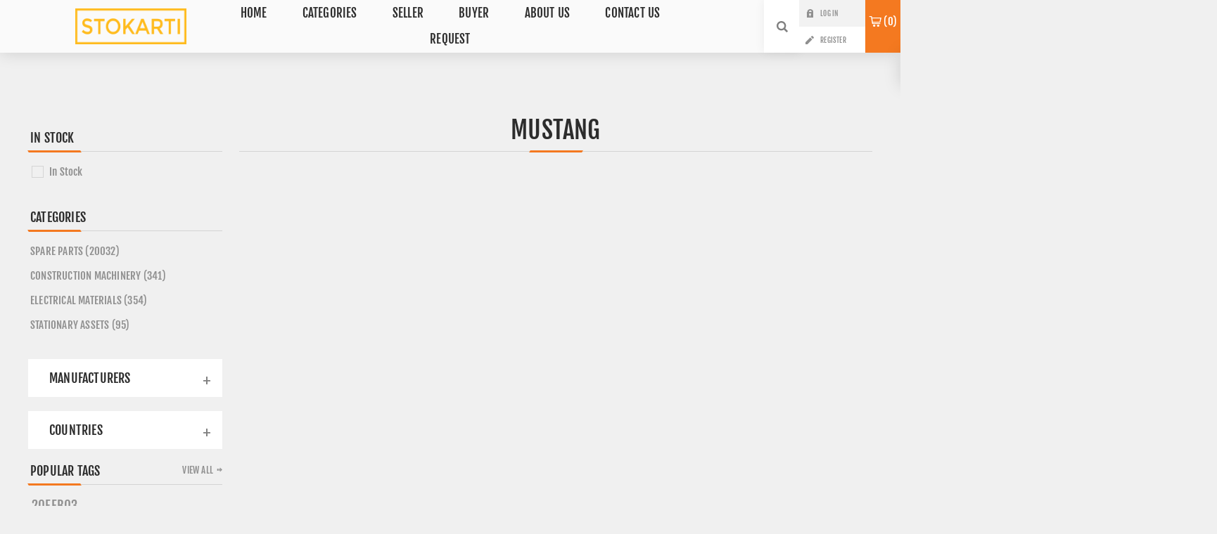

--- FILE ---
content_type: text/html; charset=utf-8
request_url: https://stokarti.com/en/mustang
body_size: 9012
content:



<!DOCTYPE html>
<html lang="en" dir="ltr" class="html-manufacturer-page">
<head>
    <title>Surplus Equipments & OSMI parts MUSTANG - StokArti</title>
    <meta http-equiv="Content-type" content="text/html;charset=UTF-8" />
    <meta name="description" content="Slow Moving or surplus Mustang products with special prices" />
    <meta name="keywords" content="MUSTANG" />
    <meta name="generator" content="nopCommerce" />
    <meta name="viewport" content="width=device-width, initial-scale=1.0, minimum-scale=1.0, maximum-scale=2.0" />
    <link rel="preload" as="font" href="/Themes/Venture/Content/fonts/venture-font.woff" crossorigin />
    <style type="text/css">@font-face {font-family:Fjalla One;font-style:normal;font-weight:400;src:url(/cf-fonts/s/fjalla-one/5.0.11/latin-ext/400/normal.woff2);unicode-range:U+0100-02AF,U+0304,U+0308,U+0329,U+1E00-1E9F,U+1EF2-1EFF,U+2020,U+20A0-20AB,U+20AD-20CF,U+2113,U+2C60-2C7F,U+A720-A7FF;font-display:swap;}@font-face {font-family:Fjalla One;font-style:normal;font-weight:400;src:url(/cf-fonts/s/fjalla-one/5.0.11/cyrillic-ext/400/normal.woff2);unicode-range:U+0460-052F,U+1C80-1C88,U+20B4,U+2DE0-2DFF,U+A640-A69F,U+FE2E-FE2F;font-display:swap;}@font-face {font-family:Fjalla One;font-style:normal;font-weight:400;src:url(/cf-fonts/s/fjalla-one/5.0.11/vietnamese/400/normal.woff2);unicode-range:U+0102-0103,U+0110-0111,U+0128-0129,U+0168-0169,U+01A0-01A1,U+01AF-01B0,U+0300-0301,U+0303-0304,U+0308-0309,U+0323,U+0329,U+1EA0-1EF9,U+20AB;font-display:swap;}@font-face {font-family:Fjalla One;font-style:normal;font-weight:400;src:url(/cf-fonts/s/fjalla-one/5.0.11/latin/400/normal.woff2);unicode-range:U+0000-00FF,U+0131,U+0152-0153,U+02BB-02BC,U+02C6,U+02DA,U+02DC,U+0304,U+0308,U+0329,U+2000-206F,U+2074,U+20AC,U+2122,U+2191,U+2193,U+2212,U+2215,U+FEFF,U+FFFD;font-display:swap;}</style>
    <style type="text/css">@font-face {font-family:Lato;font-style:normal;font-weight:400;src:url(/cf-fonts/s/lato/5.0.18/latin/400/normal.woff2);unicode-range:U+0000-00FF,U+0131,U+0152-0153,U+02BB-02BC,U+02C6,U+02DA,U+02DC,U+0304,U+0308,U+0329,U+2000-206F,U+2074,U+20AC,U+2122,U+2191,U+2193,U+2212,U+2215,U+FEFF,U+FFFD;font-display:swap;}@font-face {font-family:Lato;font-style:normal;font-weight:400;src:url(/cf-fonts/s/lato/5.0.18/latin-ext/400/normal.woff2);unicode-range:U+0100-02AF,U+0304,U+0308,U+0329,U+1E00-1E9F,U+1EF2-1EFF,U+2020,U+20A0-20AB,U+20AD-20CF,U+2113,U+2C60-2C7F,U+A720-A7FF;font-display:swap;}</style>
    <meta name="ahrefs-site-verification" content="4541132344e40c25e0ec07301e11b256841d231c11bd5ca27e2c0e2072fde28d">
<meta name="yandex-verification" content="7c9d3855d7f60ac7" /> <meta name="msvalidate.01" content="8F82EFEDD483CEE1A716B38AEAC18C86" />
<meta name="google-site-verification" content="2UPLIl2ZpdrsJgoHkgfBfVZf9F__XjioMaNBPaR5Zmo" />

    

    
    
    
    
    

    


    

    <link rel="stylesheet" type="text/css" href="/css/d0s2r-snr7jsgoipat6_bq.styles.css?v=pWaeV4stGQqKsuWNxX9yuHFeOcM" />
    <!-- Global site tag (gtag.js) - Google Analytics -->
                <script async src='https://www.googletagmanager.com/gtag/js?id=G-40SLJ709Z5'></script>
                <script>
                  window.dataLayer = window.dataLayer || [];
                  function gtag(){dataLayer.push(arguments);}
                  gtag('js', new Date());

                  gtag('config', 'G-40SLJ709Z5');
                  
                </script>

    <link rel="canonical" href="https://stokarti.com/en/mustang" />

    
    
    <link rel="apple-touch-icon" sizes="180x180" href="/icons/icons_0/apple-touch-icon.png"> <link rel="icon" type="image/png" sizes="32x32" href="/icons/icons_0/favicon-32x32.png"> <link rel="icon" type="image/png" sizes="16x16" href="/icons/icons_0/favicon-16x16.png"> <link rel="manifest" href="/icons/icons_0/site.webmanifest"> <link rel="mask-icon" href="/icons/icons_0/safari-pinned-tab.svg" color="#5bbad5"> <link rel="shortcut icon" href="/icons/icons_0/favicon.ico"> <meta name="msapplication-TileColor" content="#da532c"> <meta name="msapplication-config" content="/icons/icons_0/browserconfig.xml"> <meta name="theme-color" content="#ffffff">
    
    
    <!--Powered by nopCommerce - https://www.nopCommerce.com-->
    <!--Developed by Anda Teknoloji- https://www.andateknoloji.com.tr-->
    
</head>
<body class="manufacturer-page-body light-theme">
    <input name="__RequestVerificationToken" type="hidden" value="CfDJ8CaY_0qwseZBmWnhIf-RzYjg0Prif9AhX-W4vI5jWL_NYFtdfb5dy2m6T3h2xPWV4RrdMLqXW-ICeTfl8GluZO6m07BjiPiLOwjYR9OyqBiDxO4I4KKQDmu_dYEbOsDYr5NeBX5BH3r7UfV9ICVfshI" />
    <div class="page-loader">
        <div class="loader"></div>
    </div>
    




<div class="ajax-loading-block-window" style="display: none">
</div>
<div id="dialog-notifications-success" role="status" aria-live="polite" aria-atomic="true" title="Notification" style="display:none;">
</div>
<div id="dialog-notifications-error" role="alert" aria-live="assertive" aria-atomic="true" title="Error" style="display:none;">
</div>
<div id="dialog-notifications-warning" role="alert" aria-live="assertive" aria-atomic="true" title="Warning" style="display:none;">
</div>
<div id="bar-notification" class="bar-notification-container" role="status" aria-live="polite" aria-atomic="true" data-close="Close">
</div>

<div class="master-wrapper-page">
    


<div class="header">
    
    <div class="header-upper">
        <div class="header-selectors-wrapper">
            
            
            
            
        </div>
    </div>
    <div class="header-lower ">
        <div class="header-left">
            <div class="header-logo">
                



<a href="/en" class="logo">


<img alt="stokarti" src="https://stokarti.com/images/thumbs/007/0074747_0051138_Stokart&#x131;-Logosmall.png" /></a>
            </div>
        </div>
        <div class="header-center">
            <div class="header-menu light-layout">
                <div class="close-menu">
                    <div class="mobile-logo">
                        



<a href="/en" class="logo">


<img alt="stokarti" src="https://stokarti.com/images/thumbs/007/0074747_0051138_Stokart&#x131;-Logosmall.png" /></a>
                    </div>
                    <span>Close</span>
                </div>











    <ul class="mega-menu"
        data-isRtlEnabled="false"
        data-enableClickForDropDown="false">


<li class="  ">

    <a href="/en" class="" title="Home" ><span> Home</span></a>

</li>

<li class="has-sublist">

        <span class="with-subcategories single-item-categories labelfornextplusbutton">CATEGORIES</span>

        <div class="plus-button"></div>
        <div class="sublist-wrap">
            <ul class="sublist">
                <li class="back-button">
                    <span>Back</span>
                </li>
                
        <li class="has-sublist">
            <a href="/en/spare-parts" title="Spare Parts" class="with-subcategories"><span>Spare Parts</span></a>
            <div class="plus-button"></div>
            <div class="sublist-wrap">
                <ul class="sublist">
                    <li class="back-button">
                        <span>Back</span>
                    </li>
                    
        <li>
            <a class="lastLevelCategory" href="/en/hvac-refrigeration" title="HVAC &amp; Refrigeration"><span>HVAC &amp; Refrigeration</span></a>
        </li>
        <li>
            <a class="lastLevelCategory" href="/en/automotive-spare-parts-2" title="Automotive Spare Parts"><span>Automotive Spare Parts</span></a>
        </li>
        <li>
            <a class="lastLevelCategory" href="/en/mask-production-industry-spare-parts" title="Mask Manufacturing Industry Spare Parts"><span>Mask Manufacturing Industry Spare Parts</span></a>
        </li>
        <li>
            <a class="lastLevelCategory" href="/en/cabin-and-components" title="Cabin and Components"><span>Cabin and Components</span></a>
        </li>
        <li>
            <a class="lastLevelCategory" href="/en/bottling-industry-spare-parts" title="Bottling Industry spare parts"><span>Bottling Industry spare parts</span></a>
        </li>
        <li>
            <a class="lastLevelCategory" href="/en/asphalt-road-equipments-parts" title="Asphalt And Road Equipments Parts"><span>Asphalt And Road Equipments Parts</span></a>
        </li>
        <li>
            <a class="lastLevelCategory" href="/en/concrete-machinery-spare-parts" title="Concrete Machinery Spare Parts"><span>Concrete Machinery Spare Parts</span></a>
        </li>
        <li>
            <a class="lastLevelCategory" href="/en/lifting-eq-spare-parts" title="Lifting Eq Spare Parts"><span>Lifting Eq Spare Parts</span></a>
        </li>


                        <li>
                            <a class="view-all" href="/en/spare-parts" title="View All">
                                <span>View All</span>
                            </a>
                        </li>
                </ul>
            </div>
        </li>
        <li class="has-sublist">
            <a href="/en/construction-machinery" title="Construction Machinery" class="with-subcategories"><span>Construction Machinery</span></a>
            <div class="plus-button"></div>
            <div class="sublist-wrap">
                <ul class="sublist">
                    <li class="back-button">
                        <span>Back</span>
                    </li>
                    
        <li>
            <a class="lastLevelCategory" href="/en/asphalt-road-equipments" title="Asphalt And Road Equipments"><span>Asphalt And Road Equipments</span></a>
        </li>
        <li>
            <a class="lastLevelCategory" href="/en/foundation-equipments" title="Foundation Equipments"><span>Foundation Equipments</span></a>
        </li>
        <li>
            <a class="lastLevelCategory" href="/en/concrete-machinery" title="Concrete Machinery"><span>Concrete Machinery</span></a>
        </li>
        <li>
            <a class="lastLevelCategory" href="/en/greyders" title="Graders"><span>Graders</span></a>
        </li>
        <li>
            <a class="lastLevelCategory" href="/en/dozers" title="Dozers"><span>Dozers</span></a>
        </li>
        <li>
            <a class="lastLevelCategory" href="/en/excavators" title="Excavators"><span>Excavators</span></a>
        </li>
        <li>
            <a class="lastLevelCategory" href="/en/tunnel-equipments" title="Tunnel Equipments"><span>Tunnel Equipments</span></a>
        </li>
        <li>
            <a class="lastLevelCategory" href="/en/mining-equipments" title="Mining Equipments"><span>Mining Equipments</span></a>
        </li>


                        <li>
                            <a class="view-all" href="/en/construction-machinery" title="View All">
                                <span>View All</span>
                            </a>
                        </li>
                </ul>
            </div>
        </li>
        <li class="has-sublist">
            <a href="/en/electrical-materials" title="Electrical Materials" class="with-subcategories"><span>Electrical Materials</span></a>
            <div class="plus-button"></div>
            <div class="sublist-wrap">
                <ul class="sublist">
                    <li class="back-button">
                        <span>Back</span>
                    </li>
                    
        <li>
            <a class="lastLevelCategory" href="/en/electric-cables-trays" title="Electric Cables &amp; Trays"><span>Electric Cables &amp; Trays</span></a>
        </li>
        <li>
            <a class="lastLevelCategory" href="/en/power-converters-inverters" title="Power Converters &amp; Inverters"><span>Power Converters &amp; Inverters</span></a>
        </li>
        <li>
            <a class="lastLevelCategory" href="/en/circuit-protection-devices" title="Circuit Protection Devices"><span>Circuit Protection Devices</span></a>
        </li>
        <li>
            <a class="lastLevelCategory" href="/en/plc-group" title="PLC Group"><span>PLC Group</span></a>
        </li>
        <li>
            <a class="lastLevelCategory" href="/en/motors-2" title="Motors"><span>Motors</span></a>
        </li>
        <li>
            <a class="lastLevelCategory" href="/en/connectors" title="Connectors"><span>Connectors</span></a>
        </li>
        <li>
            <a class="lastLevelCategory" href="/en/contactors-relays" title="Contactors &amp; Relays"><span>Contactors &amp; Relays</span></a>
        </li>
        <li>
            <a class="lastLevelCategory" href="/en/control-monitoring-systems" title="Control &amp; Monitoring Systems"><span>Control &amp; Monitoring Systems</span></a>
        </li>


                </ul>
            </div>
        </li>
        <li class="has-sublist">
            <a href="/en/mobilization-equipments" title="Stationary Assets" class="with-subcategories"><span>Stationary Assets</span></a>
            <div class="plus-button"></div>
            <div class="sublist-wrap">
                <ul class="sublist">
                    <li class="back-button">
                        <span>Back</span>
                    </li>
                    
        <li>
            <a class="lastLevelCategory" href="/en/facility-equipments" title="Facility Equipments"><span>Facility Equipments</span></a>
        </li>
        <li class="has-sublist">
            <a href="/en/manufacturing-equipments" title="Manufacturing Equipments" class="with-subcategories"><span>Manufacturing Equipments</span></a>
            <div class="plus-button"></div>
            <div class="sublist-wrap">
                <ul class="sublist">
                    <li class="back-button">
                        <span>Back</span>
                    </li>
                    
        <li>
            <a class="lastLevelCategory" href="/en/welding-machinery" title="Welding Machinery"><span>Welding Machinery</span></a>
        </li>


                </ul>
            </div>
        </li>
        <li>
            <a class="lastLevelCategory" href="/en/boats-marine-equipment" title="Boats &amp; Marine Equipment"><span>Boats &amp; Marine Equipment</span></a>
        </li>


                </ul>
            </div>
        </li>

            </ul>
        </div>

</li>

<li class="  has-sublist">

    <a href="#" class="with-subcategories" title="SELLER" ><span> SELLER</span></a>

        <div class="plus-button"></div>
        <div class="sublist-wrap">
            <ul class="sublist">
                <li class="back-button">
                    <span>Back</span>
                </li>


<li class="  ">

    <a href="/en/how-to-sell" class="" title="How to Sell" ><span> How to Sell</span></a>

</li>

<li class="  ">

    <a href="/en/howtobeaseller" class="" title="How to be a Seller" ><span> How to be a Seller</span></a>

</li>

<li class="  ">

    <a href="/en/vendor/apply" class="" title="APPLY FOR VENDOR ACCOUNT" ><span> APPLY FOR VENDOR ACCOUNT</span></a>

</li>

<li class="  ">

    <a href="/en/conditions-of-use" class="" title="Terms of Use" ><span> Terms of Use</span></a>

</li>            </ul>
        </div>
</li>

<li class="  has-sublist">

    <a href="#" class="with-subcategories" title="BUYER" ><span> BUYER</span></a>

        <div class="plus-button"></div>
        <div class="sublist-wrap">
            <ul class="sublist">
                <li class="back-button">
                    <span>Back</span>
                </li>


<li class="  ">

    <a href="/en/how-does-it-work" class="" title="How Does It Work" ><span> How Does It Work</span></a>

</li>

<li class="  ">

    <a href="/en/advantagesforbuyers" class="" title="Why Buy on Stokarti?" ><span> Why Buy on Stokarti?</span></a>

</li>            </ul>
        </div>
</li>

<li class="  has-sublist">

    <a href="#" class="with-subcategories" title="About Us" ><span> About Us</span></a>

        <div class="plus-button"></div>
        <div class="sublist-wrap">
            <ul class="sublist">
                <li class="back-button">
                    <span>Back</span>
                </li>


<li class="  ">

    <a href="../en/about-us" class="" title="About Stokarti" ><span> About Stokarti</span></a>

</li>

<li class="  ">

    <a href="/en/sustainability" class="" title="Sustainability" ><span> Sustainability</span></a>

</li>

<li class="  ">

    <a href="/en/surplusstock" class="" title="Surplus Stock" ><span> Surplus Stock</span></a>

</li>            </ul>
        </div>
</li>

<li class="  ">

    <a href="/en/contactus" class="" title="Contact Us" ><span> Contact Us</span></a>

</li>

<li class="  ">

    <a href="../en/rfq/dashboard" class="" title="Request" ><span> Request</span></a>

</li>
        
    </ul>
    <div class="menu-title"><span>Menu</span></div>
    <ul class="mega-menu-responsive">


<li class="  ">

    <a href="/en" class="" title="Home" ><span> Home</span></a>

</li>

<li class="has-sublist">

        <span class="with-subcategories single-item-categories labelfornextplusbutton">CATEGORIES</span>

        <div class="plus-button"></div>
        <div class="sublist-wrap">
            <ul class="sublist">
                <li class="back-button">
                    <span>Back</span>
                </li>
                
        <li class="has-sublist">
            <a href="/en/spare-parts" title="Spare Parts" class="with-subcategories"><span>Spare Parts</span></a>
            <div class="plus-button"></div>
            <div class="sublist-wrap">
                <ul class="sublist">
                    <li class="back-button">
                        <span>Back</span>
                    </li>
                    
        <li>
            <a class="lastLevelCategory" href="/en/hvac-refrigeration" title="HVAC &amp; Refrigeration"><span>HVAC &amp; Refrigeration</span></a>
        </li>
        <li>
            <a class="lastLevelCategory" href="/en/automotive-spare-parts-2" title="Automotive Spare Parts"><span>Automotive Spare Parts</span></a>
        </li>
        <li>
            <a class="lastLevelCategory" href="/en/mask-production-industry-spare-parts" title="Mask Manufacturing Industry Spare Parts"><span>Mask Manufacturing Industry Spare Parts</span></a>
        </li>
        <li>
            <a class="lastLevelCategory" href="/en/cabin-and-components" title="Cabin and Components"><span>Cabin and Components</span></a>
        </li>
        <li>
            <a class="lastLevelCategory" href="/en/bottling-industry-spare-parts" title="Bottling Industry spare parts"><span>Bottling Industry spare parts</span></a>
        </li>
        <li>
            <a class="lastLevelCategory" href="/en/asphalt-road-equipments-parts" title="Asphalt And Road Equipments Parts"><span>Asphalt And Road Equipments Parts</span></a>
        </li>
        <li>
            <a class="lastLevelCategory" href="/en/concrete-machinery-spare-parts" title="Concrete Machinery Spare Parts"><span>Concrete Machinery Spare Parts</span></a>
        </li>
        <li>
            <a class="lastLevelCategory" href="/en/lifting-eq-spare-parts" title="Lifting Eq Spare Parts"><span>Lifting Eq Spare Parts</span></a>
        </li>


                        <li>
                            <a class="view-all" href="/en/spare-parts" title="View All">
                                <span>View All</span>
                            </a>
                        </li>
                </ul>
            </div>
        </li>
        <li class="has-sublist">
            <a href="/en/construction-machinery" title="Construction Machinery" class="with-subcategories"><span>Construction Machinery</span></a>
            <div class="plus-button"></div>
            <div class="sublist-wrap">
                <ul class="sublist">
                    <li class="back-button">
                        <span>Back</span>
                    </li>
                    
        <li>
            <a class="lastLevelCategory" href="/en/asphalt-road-equipments" title="Asphalt And Road Equipments"><span>Asphalt And Road Equipments</span></a>
        </li>
        <li>
            <a class="lastLevelCategory" href="/en/foundation-equipments" title="Foundation Equipments"><span>Foundation Equipments</span></a>
        </li>
        <li>
            <a class="lastLevelCategory" href="/en/concrete-machinery" title="Concrete Machinery"><span>Concrete Machinery</span></a>
        </li>
        <li>
            <a class="lastLevelCategory" href="/en/greyders" title="Graders"><span>Graders</span></a>
        </li>
        <li>
            <a class="lastLevelCategory" href="/en/dozers" title="Dozers"><span>Dozers</span></a>
        </li>
        <li>
            <a class="lastLevelCategory" href="/en/excavators" title="Excavators"><span>Excavators</span></a>
        </li>
        <li>
            <a class="lastLevelCategory" href="/en/tunnel-equipments" title="Tunnel Equipments"><span>Tunnel Equipments</span></a>
        </li>
        <li>
            <a class="lastLevelCategory" href="/en/mining-equipments" title="Mining Equipments"><span>Mining Equipments</span></a>
        </li>


                        <li>
                            <a class="view-all" href="/en/construction-machinery" title="View All">
                                <span>View All</span>
                            </a>
                        </li>
                </ul>
            </div>
        </li>
        <li class="has-sublist">
            <a href="/en/electrical-materials" title="Electrical Materials" class="with-subcategories"><span>Electrical Materials</span></a>
            <div class="plus-button"></div>
            <div class="sublist-wrap">
                <ul class="sublist">
                    <li class="back-button">
                        <span>Back</span>
                    </li>
                    
        <li>
            <a class="lastLevelCategory" href="/en/electric-cables-trays" title="Electric Cables &amp; Trays"><span>Electric Cables &amp; Trays</span></a>
        </li>
        <li>
            <a class="lastLevelCategory" href="/en/power-converters-inverters" title="Power Converters &amp; Inverters"><span>Power Converters &amp; Inverters</span></a>
        </li>
        <li>
            <a class="lastLevelCategory" href="/en/circuit-protection-devices" title="Circuit Protection Devices"><span>Circuit Protection Devices</span></a>
        </li>
        <li>
            <a class="lastLevelCategory" href="/en/plc-group" title="PLC Group"><span>PLC Group</span></a>
        </li>
        <li>
            <a class="lastLevelCategory" href="/en/motors-2" title="Motors"><span>Motors</span></a>
        </li>
        <li>
            <a class="lastLevelCategory" href="/en/connectors" title="Connectors"><span>Connectors</span></a>
        </li>
        <li>
            <a class="lastLevelCategory" href="/en/contactors-relays" title="Contactors &amp; Relays"><span>Contactors &amp; Relays</span></a>
        </li>
        <li>
            <a class="lastLevelCategory" href="/en/control-monitoring-systems" title="Control &amp; Monitoring Systems"><span>Control &amp; Monitoring Systems</span></a>
        </li>


                </ul>
            </div>
        </li>
        <li class="has-sublist">
            <a href="/en/mobilization-equipments" title="Stationary Assets" class="with-subcategories"><span>Stationary Assets</span></a>
            <div class="plus-button"></div>
            <div class="sublist-wrap">
                <ul class="sublist">
                    <li class="back-button">
                        <span>Back</span>
                    </li>
                    
        <li>
            <a class="lastLevelCategory" href="/en/facility-equipments" title="Facility Equipments"><span>Facility Equipments</span></a>
        </li>
        <li class="has-sublist">
            <a href="/en/manufacturing-equipments" title="Manufacturing Equipments" class="with-subcategories"><span>Manufacturing Equipments</span></a>
            <div class="plus-button"></div>
            <div class="sublist-wrap">
                <ul class="sublist">
                    <li class="back-button">
                        <span>Back</span>
                    </li>
                    
        <li>
            <a class="lastLevelCategory" href="/en/welding-machinery" title="Welding Machinery"><span>Welding Machinery</span></a>
        </li>


                </ul>
            </div>
        </li>
        <li>
            <a class="lastLevelCategory" href="/en/boats-marine-equipment" title="Boats &amp; Marine Equipment"><span>Boats &amp; Marine Equipment</span></a>
        </li>


                </ul>
            </div>
        </li>

            </ul>
        </div>

</li>

<li class="  has-sublist">

    <a href="#" class="with-subcategories" title="SELLER" ><span> SELLER</span></a>

        <div class="plus-button"></div>
        <div class="sublist-wrap">
            <ul class="sublist">
                <li class="back-button">
                    <span>Back</span>
                </li>


<li class="  ">

    <a href="/en/how-to-sell" class="" title="How to Sell" ><span> How to Sell</span></a>

</li>

<li class="  ">

    <a href="/en/howtobeaseller" class="" title="How to be a Seller" ><span> How to be a Seller</span></a>

</li>

<li class="  ">

    <a href="/en/vendor/apply" class="" title="APPLY FOR VENDOR ACCOUNT" ><span> APPLY FOR VENDOR ACCOUNT</span></a>

</li>

<li class="  ">

    <a href="/en/conditions-of-use" class="" title="Terms of Use" ><span> Terms of Use</span></a>

</li>            </ul>
        </div>
</li>

<li class="  has-sublist">

    <a href="#" class="with-subcategories" title="BUYER" ><span> BUYER</span></a>

        <div class="plus-button"></div>
        <div class="sublist-wrap">
            <ul class="sublist">
                <li class="back-button">
                    <span>Back</span>
                </li>


<li class="  ">

    <a href="/en/how-does-it-work" class="" title="How Does It Work" ><span> How Does It Work</span></a>

</li>

<li class="  ">

    <a href="/en/advantagesforbuyers" class="" title="Why Buy on Stokarti?" ><span> Why Buy on Stokarti?</span></a>

</li>            </ul>
        </div>
</li>

<li class="  has-sublist">

    <a href="#" class="with-subcategories" title="About Us" ><span> About Us</span></a>

        <div class="plus-button"></div>
        <div class="sublist-wrap">
            <ul class="sublist">
                <li class="back-button">
                    <span>Back</span>
                </li>


<li class="  ">

    <a href="../en/about-us" class="" title="About Stokarti" ><span> About Stokarti</span></a>

</li>

<li class="  ">

    <a href="/en/sustainability" class="" title="Sustainability" ><span> Sustainability</span></a>

</li>

<li class="  ">

    <a href="/en/surplusstock" class="" title="Surplus Stock" ><span> Surplus Stock</span></a>

</li>            </ul>
        </div>
</li>

<li class="  ">

    <a href="/en/contactus" class="" title="Contact Us" ><span> Contact Us</span></a>

</li>

<li class="  ">

    <a href="../en/rfq/dashboard" class="" title="Request" ><span> Request</span></a>

</li>
        
    </ul>
                <div class="mobile-menu-items">
                    
<div class="header-links">
    <div class="header-links-box">
        <div class="header-links-box-top not-authenticated ">
            
                <div class="header-link-wrapper login"><a rel="nofollow" href="/en/login?returnUrl=%2Fen%2Fmustang" title="Log in" class="ico-login">Log in</a></div>
                    <div class="header-link-wrapper register"><a rel="nofollow" href="/en/register?returnUrl=%2Fen%2Fmustang" title="Register" class="ico-register">Register</a></div>
        </div>
        
    </div>
        
</div>

                </div>
            </div>
        </div>
        <div class="header-right ">
            <div class="search-box store-search-box">
                


<form method="get" id="small-search-box-form" action="/en/search">
        <input type="search" class="search-box-text" id="small-searchterms" autocomplete="off" name="q" placeholder="Search store" aria-label="Search store" />


   






<input type="hidden" class="instantSearchResourceElement"
       data-highlightFirstFoundElement="true"
       data-minKeywordLength="0"
       data-defaultProductSortOption="0"
       data-instantSearchUrl="/en/instantSearchFor"
       data-searchPageUrl="/en/search"
       data-searchInProductDescriptions="true"
       data-numberOfVisibleProducts="10"
       data-noResultsResourceText=" No data found."/>


<script id='instantSearchItemTemplate' type='text/x-kendo-template'>
    <div class='instant-search-item' data-url='#= data.CustomProperties.Url #'>
        <a href='#= data.CustomProperties.Url #'>
            <div class='img-block'>
                <img src='#= data.PictureModels[0].ImageUrl #' alt='#= data.Name #' title='#= data.Name #' style='border: none'>
            </div>
            <div class='detail'>
                <div class='title'>#= data.Name #</div>
                # if (data.CustomProperties.ShowSku === 'yes' && data.CustomProperties.Sku) { #
                    <div class='sku'>#= data.CustomProperties.SkuLabel #: #= data.CustomProperties.Sku #</div>
                # } #
                # if (data.ProductPrice && data.ProductPrice.Price) { #
                    <div class='price'>#= data.ProductPrice.Price #</div>
                # } #
            </div>
        </a>
    </div>
</script>
        <button type="submit" class="button-1 search-box-button">Search</button>
</form>
                <div class="search-opener">Search</div>
            </div>
            
<div class="header-links">
    <div class="header-links-box">
        <div class="header-links-box-top not-authenticated ">
            
                <div class="header-link-wrapper login"><a rel="nofollow" href="/en/login?returnUrl=%2Fen%2Fmustang" title="Log in" class="ico-login">Log in</a></div>
                    <div class="header-link-wrapper register"><a rel="nofollow" href="/en/register?returnUrl=%2Fen%2Fmustang" title="Register" class="ico-register">Register</a></div>
        </div>
        
    </div>
        
</div>

            


<div class="cart-wrapper" id="flyout-cart" data-removeItemFromCartUrl="/en/VentureTheme/RemoveItemFromCart" data-flyoutCartUrl="/en/VentureTheme/FlyoutShoppingCart">
    <div id="topcartlink">
        <a href="/en/cart" class="ico-cart">
            <span id="CartQuantityBox" class="cart-qty"><span class="cart-qty-number">0</span></span>
        </a>
    </div>
    <div class="flyout-cart">
        <div class="mini-shopping-cart">
            <div class="count">
You have no items in your shopping cart.            </div>
        </div>
    </div>
</div>
        </div>
    </div>
</div>
    
    <div class="overlayOffCanvas"></div>
    <div class="responsive-nav-wrapper-parent">
        <div class="responsive-nav-wrapper">
            <div class="menu-title">
                <span>Menu</span>
            </div>
            <div class="mobile-logo">
                



<a href="/en" class="logo">


<img alt="stokarti" src="https://stokarti.com/images/thumbs/007/0074747_0051138_Stokart&#x131;-Logosmall.png" /></a>
            </div>
            <div class="search-wrap">
                <span>Search</span>
            </div>
                <div class="shopping-cart-link">
                    <a href="/en/cart">Shopping cart</a>
                </div>
        </div>
    </div>
    <div class="master-wrapper-content" id="main" role="main">
        
        
        

        <div class="master-column-wrapper">
            

    <div class="center-2 items-3">
        
        




<div class="page manufacturer-page">
    <div class="page-title">
        <h1>Mustang</h1>
    </div>
    <div class="page-body">
        
        
        
        



        
        


<div class="products-container">
    <div class="ajax-products-busy"></div>
    <div class="products-wrapper">
        


    </div>
</div>

        
    </div>
</div>
        
    </div>
    <div class="side-2">


                
        
        
                
        
                
    
    

<div class="nopAjaxFilters7Spikes"
     data-categoryid="0"
     data-manufacturerid="135"
     data-vendorid="0"
     data-isonsearchpage="False"
     data-searchkeyword=""
     data-searchcategoryid="0"
     data-searchmanufacturerid="0"
     data-searchvendorid="0"
     data-searchpricefrom=""
     data-searchpriceto=""
     data-searchincludesubcategories="False"
     data-searchinproductdescriptions="False"
     data-searchadvancedsearch="False"
     data-getfilteredproductsurl="/en/getFilteredProducts"
     data-productslistpanelselector=".product-list"
     data-productsgridpanelselector=".product-grid"
     data-pagerpanelselector=".pager"
     data-pagerpanelintegrationselector=".product-grid, .product-list"
     data-sortoptionsdropdownselector="#products-orderby"
     data-viewoptionsdropdownselector=".viewmode-icon, #products-viewmode"
     data-productspagesizedropdownselector="#products-pagesize"
     data-filtersuimode="usecheckboxes"
     data-defaultviewmode="list"
     data-enableinfinitescroll="False"
     data-infinitescrollloadertext="Loading more products ..."
     data-scrolltoelement="False"
     data-scrolltoelementselector=".product-selectors"
     data-scrolltoelementadditionaloffset="0"
     data-showselectedfilterspanel="False"
     data-numberofreturnedproductsselector="false"
     data-selectedOptionsTargetSelector=".nopAjaxFilters7Spikes .filtersPanel:first"
     data-selectedOptionsTargetAction="prependTo"
     data-isRTL="false"
     data-closeFiltersPanelAfterFiltrationInMobile="true"
     data-no-products-window-title="No results found"
     data-no-products-window-message="There are no products for the filters that you selected. Please widen your search criteria.">
    
        <div class="close-filters">
            <span>Close</span>
        </div>
        <div class="filtersTitlePanel">
            <span class="filtersTitle">Filters</span>
            <a class="clearFilterOptionsAll">Clear All</a>
        </div>
        <div class="filtersPanel">
            
            
            


   

<div class="block filter-block inStockFilterPanel7Spikes">
    <div class="title">
        <a class="toggleControl">In Stock</a>
        <a class="clearFilterOptions">Clear</a>
    </div>
    <div class="filtersGroupPanel filtersCheckboxPanel" style="">
            <ul class="checkbox-list">
                <li class="checkbox-item">
                    <input data-option-ids="1" type="checkbox" id="in-stock-filter-1" />
                    <label class="filter-item-name" for="in-stock-filter-1">In Stock</label>
                </li>
            </ul>
    </div>
</div>
            
            
            
            
        </div>
        <div class="block filter-block selected-options" style="display: none;">
            <div class="title">
                <a class="toggleControl">Selected Options</a>
            </div>
            <div class="filtersGroupPanel">
                <ul class="selected-options-list"></ul>
            </div>
        </div>
        <div class="number-of-returned-products sample-element" style="display: none;">
            <span class="showing-text">Showing</span>
            <span class="productsPerPage"></span>
            <span class="of-text">of</span>
            <span class="allProductsReturned"></span>
            <span class="results-text">results</span>
        </div>
        <div class="returned-products-filters-panel" style="display: none;">
            <span class="allProductsReturned"></span>
        </div>
</div>

<input id="availableSortOptionsJson" name="availableSortOptionsJson" type="hidden" value="" />
<input id="availableViewModesJson" name="availableViewModesJson" type="hidden" value="" />
<input id="availablePageSizesJson" name="availablePageSizesJson" type="hidden" value="[{&quot;Disabled&quot;:false,&quot;Group&quot;:null,&quot;Selected&quot;:true,&quot;Text&quot;:&quot;12&quot;,&quot;Value&quot;:&quot;12&quot;},{&quot;Disabled&quot;:false,&quot;Group&quot;:null,&quot;Selected&quot;:false,&quot;Text&quot;:&quot;24&quot;,&quot;Value&quot;:&quot;24&quot;},{&quot;Disabled&quot;:false,&quot;Group&quot;:null,&quot;Selected&quot;:false,&quot;Text&quot;:&quot;36&quot;,&quot;Value&quot;:&quot;36&quot;}]" />            <div class="blocks-wrapper">
                
    
    


                


    <div class="block block-category-navigation">
        <div class="title">
            <strong>Categories</strong>
        </div>
        <div class="listbox">
            <ul class="list">
        <li class="inactive">
            <a href="/en/spare-parts" class="width-sublist">
                Spare Parts
 (20032)            </a>
        </li>
        <li class="inactive">
            <a href="/en/construction-machinery" class="width-sublist">
                Construction Machinery
 (341)            </a>
        </li>
        <li class="inactive">
            <a href="/en/electrical-materials" class="width-sublist">
                Electrical Materials
 (354)            </a>
        </li>
        <li class="inactive">
            <a href="/en/mobilization-equipments" class="width-sublist">
                Stationary Assets
 (95)            </a>
        </li>
            </ul>
        </div>
    </div>

                

    <div class="block block-manufacturer-navigation">
        <div class="title">
            <strong>Manufacturers</strong>
        </div>
        <div class="listbox">
            <ul class="list">
                    <li class="inactive">
                        <a href="/en/caterpillar">Caterpillar</a>
                    </li>
                    <li class="inactive">
                        <a href="/en/bomag">Bomag</a>
                    </li>
                    <li class="inactive">
                        <a href="/en/volvo">Volvo</a>
                    </li>
                    <li class="inactive">
                        <a href="/en/scania">Scania</a>
                    </li>
                    <li class="inactive">
                        <a href="/en/dynapac">Dynapac</a>
                    </li>
                    <li class="inactive">
                        <a href="/en/komatsu">Komatsu</a>
                    </li>
                    <li class="inactive">
                        <a href="/en/casenewholland">Cnh industrial</a>
                    </li>
                    <li class="inactive">
                        <a href="/en/2m-kablo-3">2M Kablo</a>
                    </li>
            </ul>
                <div class="view-all">
                    <a href="/en/manufacturer/all">View all</a>
                </div>
        </div>
    </div>

                
                

    <div class="block block-manufacturer-navigation">
        <div class="title">
            <strong>countries</strong>
        </div>
        <div class="listbox">
            <ul class="list">
                    <li class="inactive">
                        <a>Belgium</a>
                    </li>
                    <li class="inactive">
                        <a>Bosnia and Herzegowina</a>
                    </li>
                    <li class="inactive">
                        <a>Brazil</a>
                    </li>
                    <li class="inactive">
                        <a>Bulgaria</a>
                    </li>
                    <li class="inactive">
                        <a>Burkina Faso</a>
                    </li>
                    <li class="inactive">
                        <a>Congo</a>
                    </li>
                    <li class="inactive">
                        <a>Georgia</a>
                    </li>
                    <li class="inactive">
                        <a>Ghana</a>
                    </li>
                    <li class="inactive">
                        <a>Guinea</a>
                    </li>
                    <li class="inactive">
                        <a>Hungary</a>
                    </li>
                    <li class="inactive">
                        <a>Iraq</a>
                    </li>
                    <li class="inactive">
                        <a>Italy</a>
                    </li>
                    <li class="inactive">
                        <a href="/en/kazakhstan">Kazakhstan</a>
                    </li>
                    <li class="inactive">
                        <a href="/en/kuwait">Kuwait</a>
                    </li>
                    <li class="inactive">
                        <a>Mongolia</a>
                    </li>
                    <li class="inactive">
                        <a>Morocco</a>
                    </li>
                    <li class="inactive">
                        <a>Niger</a>
                    </li>
                    <li class="inactive">
                        <a href="/en/oman">Oman</a>
                    </li>
                    <li class="inactive">
                        <a>Portugal</a>
                    </li>
                    <li class="inactive">
                        <a href="/en/qatar">Qatar</a>
                    </li>
                    <li class="inactive">
                        <a>Romania</a>
                    </li>
                    <li class="inactive">
                        <a href="/en/russia">Russ&#x131;a</a>
                    </li>
                    <li class="inactive">
                        <a href="/en/saudi-arabia">Saudi Arabia</a>
                    </li>
                    <li class="inactive">
                        <a>Slovenia</a>
                    </li>
                    <li class="inactive">
                        <a>South Africa</a>
                    </li>
                    <li class="inactive">
                        <a>Spain</a>
                    </li>
                    <li class="inactive">
                        <a>Sweden</a>
                    </li>
                    <li class="inactive">
                        <a href="/en/turkiye">Turkey</a>
                    </li>
                    <li class="inactive">
                        <a>Turkmenistan</a>
                    </li>
                    <li class="inactive">
                        <a>Ukraine</a>
                    </li>
                    <li class="inactive">
                        <a>United Arab Emirates</a>
                    </li>
                    <li class="inactive">
                        <a>United Kingdom</a>
                    </li>
                    <li class="inactive">
                        <a>Zambia</a>
                    </li>
            </ul>
        </div>
    </div>

                
                

    <div class="block block-popular-tags">
        <div class="title">
            <strong>Popular tags</strong>
        </div>
        <div class="listbox">
            <div class="tags">
                <ul>
                        <li><a href="/en/20feb03" style="font-size:120%;">20feb03</a></li>
                        <li><a href="/en/cm-surplustransmissionparts1123" style="font-size:85%;">&#xE7;m-surplustransmissionparts1123</a></li>
                        <li><a href="/en/cnhindustrialstocks2406" style="font-size:90%;">cnhindustrialstocks2406</a></li>
                        <li><a href="/en/ng202212" style="font-size:90%;">NG202212</a></li>
                        <li><a href="/en/ngwestafricastocks2311" style="font-size:85%;">ngwestafricastocks2311</a></li>
                        <li><a href="/en/riyadh-2021" style="font-size:85%;">riyadh 2021</a></li>
                        <li><a href="/en/sparepartstocks-cm" style="font-size:90%;">sparepartstocks-cm</a></li>
                        <li><a href="/en/surpluscifastocks2402" style="font-size:90%;">surpluscifastocks2402</a></li>
                        <li><a href="/en/surplusjlgstocks2402" style="font-size:85%;">surplusjlgstocks2402</a></li>
                        <li><a href="/en/surplusvolvostocks2403" style="font-size:120%;">surplusvolvostocks2403</a></li>
                </ul>
            </div>
                <div class="view-all">
                    <a href="/en/producttag/all">View all</a>
                </div>
        </div>
    </div>

                
            </div>
    </div>

        </div>
        
    </div>
    



<div class="footer">
    <div class="footer-upper">
        <div class="footer-block find-us">
            <div class="title">
                <strong>Find Us</strong>
            </div>
            <ul class="list footer-collapse">
                <li class="address">
                    <span>Stokarti Dijital Hizmetler ve Ticaret A.Ş. <br> <a href="https://g.page/stokarti?share">Esentepe Mah. Talatpaşa Cd. No:5/1 34394 Şişli/İstanbul</a><br></span>
                </li>
                <li class="e-mail">
                    <span><a href="/cdn-cgi/l/email-protection" class="__cf_email__" data-cfemail="3b5854554f5a584f7b484f54505a494f5215585456">[email&#160;protected]</a></span>
                </li>
                <li class="mobile-phone">
                    <span>+90 535 66 88 0 66</span>
                </li>
                <li class="phone">
                    <span>+90 212 983 69 96</span>
                </li>
            </ul>
        </div>
        <div class="footer-block information">
            <div class="title">
                <strong>Information</strong>
            </div>
            <ul class="list footer-collapse">
                    <li><a href="/en/contactus">Contact us</a></li>
                    <li><a href="/en/references">References</a></li>
                    <li><a href="/en/privacy-notice">Privacy Notice</a></li>
                    <li><a href="/en/conditions-of-use">Terms of Use</a></li>
                    <li><a href="/en/about-us">About us</a></li>
            </ul>
        </div>
        <div class="footer-block my-account">
            <div class="title">
                <strong>My Account</strong>
            </div>
            <ul class="list footer-collapse">
                    <li><a href="/en/customer/addresses">Addresses</a></li>
                    <li><a href="/en/sitemap">Sitemap</a></li>
                    <li><a href="/en/vendor/apply">Apply for vendor account</a></li>
            </ul>
        </div>
        <div class="footer-block newsetter">
            <div class="title">
                <strong>Newsletter</strong>
            </div>
            <div class="footer-collapse">
                <p class="newsletter-subscribe-text">Subscribe and become part of the our community. Be the first to hear about our latest offers and discounts!</p>
                <div class="newsletter">
    <div class="title">
        <strong>Newsletter</strong>
    </div>
    <div class="newsletter-subscribe" id="newsletter-subscribe-block">
        <div class="newsletter-email">
            <input id="newsletter-email" class="newsletter-subscribe-text" placeholder="Enter your email here..." aria-label="Sign up for our newsletter" type="email" name="NewsletterEmail" value="" />

            <button type="button" id="newsletter-subscribe-button" class="button-1 newsletter-subscribe-button">Subscribe</button>

        </div>
        <div class="newsletter-validation">
            <span id="subscribe-loading-progress" style="display: none;" class="please-wait">Wait...</span>
            <span class="field-validation-valid" data-valmsg-for="NewsletterEmail" data-valmsg-replace="true"></span>
        </div>
    </div>
    <div class="newsletter-result" id="newsletter-result-block"></div>
    
</div>
            </div>
        </div>
    </div>
    <div class="footer-middle">
        


<ul class="social-sharing">
        <li><a target="_blank" class="twitter" href="https://twitter.com/stokarti" rel="noopener noreferrer" aria-label="Twitter"></a></li>
        <li><a target="_blank" class="facebook" href="https://www.facebook.com/stokarti" rel="noopener noreferrer" aria-label="Facebook"></a></li>
        <li><a target="_blank" class="youtube" href="https://www.youtube.com/user/stokarti" rel="noopener noreferrer" aria-label="YouTube"></a></li>
        <li><a target="_blank" class="instagram" href="https://www.instagram.com/stokarti" rel="noopener noreferrer" aria-label="Follow us on Instagram"></a></li>
        <li><a class="rss" href="/news/rss/1" aria-label="RSS"></a></li>
</ul>
    </div>
    <div class="footer-lower">
        <div class="footer-disclaimer">
            Copyright &copy; 2026 stokarti. All rights reserved.
        </div>
        
    </div>
    
</div>
</div>



    <div class="scroll-back-button" id="goToTop"></div>
    <script data-cfasync="false" src="/cdn-cgi/scripts/5c5dd728/cloudflare-static/email-decode.min.js"></script><script type="text/javascript" src="/js/8kiqgorwcad-vclzeguwfq.scripts.js?v=2hI6kb_UP3Bi7zJwoI3FNEzClTY"></script>
    <script>
    $(function() {
        CatalogProducts.init({
            ajax: true,
            browserPath: '/en/mustang',
            fetchUrl: '/manufacturer/products?manufacturerId=135'
        });

        addPagerHandlers();
        $(CatalogProducts).on('loaded', function () {
            addPagerHandlers();
        });
    });

    function addPagerHandlers() {
        $('[data-page]').on('click', function (e) {
            e.preventDefault();
            CatalogProducts.getProducts($(this).data('page'));
            return false;
        });
    }
</script>

<script>
            $(function() {
                $('.header').on('mouseenter', '#flyout-cart', function () {
                    $(this).addClass('active');
                }).on('mouseleave', '#flyout-cart', function () {
                    $(this).removeClass('active');
                });
            });
        </script>

<script>
        var localized_data = {
            AjaxCartFailure: "Failed to add the product. Please refresh the page and try one more time."
        };
        AjaxCart.init(false, '.cart-qty', '.wishlist-qty', '#flyout-cart', localized_data);
    </script>

<script>        
        async function getCaptchaToken(action, reCaptchaPublicKey, isReCaptchaV3) {
            var recaptchaToken = '';
            if (isReCaptchaV3) {
                grecaptcha.ready(() => {
                    grecaptcha.execute(reCaptchaPublicKey, { action: action }).then((token) => {
                        recaptchaToken = token;
                    });
                });

                while (recaptchaToken == '') {
                    await new Promise(t => setTimeout(t, 100));
                }
            } else {
                recaptchaToken = $('#newsletter-subscribe-block .captcha-box textarea[name="g-recaptcha-response"').val();
            }
            
            return recaptchaToken;
        }       

        async function newsletter_subscribe(subscribe) {
            var subscribeProgress = $("#subscribe-loading-progress");
            subscribeProgress.show();
            var captchaTok = '';
            if (false == true) {
                captchaTok = await getCaptchaToken('SubscribeNewsletter', '6LfY_PkiAAAAAOQZmBVNlycTQjgbYI-zrM_qrA74', true);
            }
            var postData = {
                subscribe: subscribe,
                email: $("#newsletter-email").val(),                
                'g-recaptcha-response': captchaTok
            };
            addAntiForgeryToken(postData);
            $.ajax({
                cache: false,
                type: "POST",
                url: "/subscribenewsletter",
                data: postData,
                success: function (data, textStatus, jqXHR) {
                    $("#newsletter-result-block").html(data.Result);
                    if (data.Success) {
                        $('#newsletter-subscribe-block').hide();
                        $('#newsletter-result-block').show();
                    } else {
                        $('#newsletter-result-block').fadeIn("slow").delay(2000).fadeOut("slow");
                    }
                },
                error: function (jqXHR, textStatus, errorThrown) {
                    alert('Failed to subscribe.');
                },
                complete: function (jqXHR, textStatus) {
                    subscribeProgress.hide();
                }
            });
        }

        $(function() {
            $('#newsletter-subscribe-button').on('click', function () {
newsletter_subscribe('true');            });
            $("#newsletter-email").on("keydown", function (event) {
                if (event.keyCode == 13) {
                    $("#newsletter-subscribe-button").trigger("click");
                    return false;
                }
            });
        });
    </script>


    
<script defer src="https://static.cloudflareinsights.com/beacon.min.js/vcd15cbe7772f49c399c6a5babf22c1241717689176015" integrity="sha512-ZpsOmlRQV6y907TI0dKBHq9Md29nnaEIPlkf84rnaERnq6zvWvPUqr2ft8M1aS28oN72PdrCzSjY4U6VaAw1EQ==" data-cf-beacon='{"version":"2024.11.0","token":"9f5fcfc68f184850a1965fda66d2645b","r":1,"server_timing":{"name":{"cfCacheStatus":true,"cfEdge":true,"cfExtPri":true,"cfL4":true,"cfOrigin":true,"cfSpeedBrain":true},"location_startswith":null}}' crossorigin="anonymous"></script>
</body>
</html>

--- FILE ---
content_type: image/svg+xml
request_url: https://stokarti.com/Themes/Venture/Content/img/compare_light.svg
body_size: -511
content:
<?xml version="1.0" encoding="utf-8"?>
<!-- Generator: Adobe Illustrator 16.0.0, SVG Export Plug-In . SVG Version: 6.00 Build 0)  -->
<!DOCTYPE svg PUBLIC "-//W3C//DTD SVG 1.1//EN" "http://www.w3.org/Graphics/SVG/1.1/DTD/svg11.dtd">
<svg version="1.1" id="Layer_1" xmlns="http://www.w3.org/2000/svg" xmlns:xlink="http://www.w3.org/1999/xlink" x="0px" y="0px"
	 width="14px" height="15px" viewBox="0 0 14 15" enable-background="new 0 0 14 15" xml:space="preserve">
<g>
	<g>
		<path fill="#FFFFFF" d="M9,5.5L9,0L3.7,0l1.8,1.8L0,7.4l1.8,1.8l5.4-5.6L9,5.5z M14,7.6l-1.8-1.8l-5.4,5.6L5,9.5L5,15l5.4,0
			l-1.8-1.8L14,7.6z"/>
	</g>
</g>
</svg>


--- FILE ---
content_type: image/svg+xml
request_url: https://stokarti.com/Themes/Venture/Content/img/clear-cart-hover.svg
body_size: -573
content:
<?xml version="1.0" encoding="utf-8"?>
<!-- Generator: Adobe Illustrator 16.0.0, SVG Export Plug-In . SVG Version: 6.00 Build 0)  -->
<!DOCTYPE svg PUBLIC "-//W3C//DTD SVG 1.1//EN" "http://www.w3.org/Graphics/SVG/1.1/DTD/svg11.dtd">
<svg version="1.1" id="Layer_1" xmlns="http://www.w3.org/2000/svg" xmlns:xlink="http://www.w3.org/1999/xlink" x="0px" y="0px"
	 width="12px" height="12px" viewBox="0 0 14 14" enable-background="new 0 0 14 14" xml:space="preserve">
<path fill="#2c2c2c" d="M14,12.654L8.348,7L14,1.346L12.654,0L7,5.653L1.346,0L0,1.346L5.654,7L0,12.654L1.346,14L7,8.346L12.654,14
	L14,12.654z"/>
</svg>
